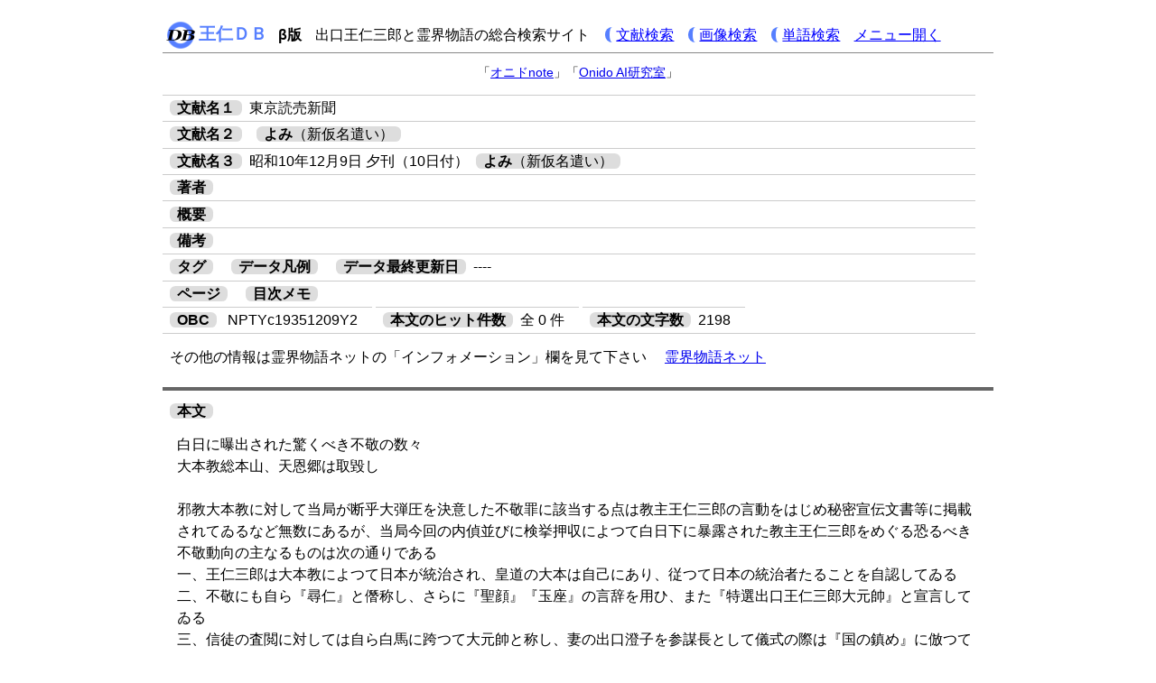

--- FILE ---
content_type: text/html; charset=UTF-8
request_url: https://onidb.info/bview.php?obc=NPTYc19351209Y2
body_size: 6286
content:
<!DOCTYPE html>
<html lang="ja">
<head>
<meta http-equiv="X-UA-Compatible" content="IE=edge">
<title>文献表示 - 王仁ＤＢ - 出口王仁三郎と霊界物語の総合検索サイト</title>
<meta charset="utf-8">
<meta name="keywords" content="オニド,Onido,出口王仁三郎,霊界物語,大本教,出口直,出口ナオ,Deguchi Onisaburo,予言,昭和神聖会" />
<meta name="description" content="出口王仁三郎と霊界物語に関する総合データベース・検索エンジンです。霊界物語をはじめとする王仁三郎の著書、大本関連文献の検索や、数百枚の写真、新聞記事、機関誌、霊界物語のあらすじ等、多種多様なデータを満載しています。このサイトはOnidoが運営しています。">
<meta name="author" content="">
<meta name="viewport" content="width=device-width, initial-scale=1">
<link rel="stylesheet" href="">
<!--[if lt IE 9]>
<script src="//cdn.jsdelivr.net/html5shiv/3.7.2/html5shiv.min.js"></script>
<script src="//cdnjs.cloudflare.com/ajax/libs/respond.js/1.4.2/respond.min.js"></script>
<![endif]-->
<link rel="shortcut icon" href="favicon1.ico" />
<link rel="stylesheet" href="mod/kensaku_common.css" type="text/css">
<link rel="stylesheet" href="mod/header.css" type="text/css">
<link rel="stylesheet" href="mod/footer.css" type="text/css">
<link rel="stylesheet" href="mod/kensaku_option_panel.css" type="text/css">
<link rel="stylesheet" href="mod/bviewX.css" type="text/css">
<script type="text/javascript" src="" charset="UTF-8"></script>
<script>
function headLinkKaihei(){
	if(document.getElementById("headLinkPanel").style.display == "block"){
		document.getElementById("headLinkPanel").style.display = "none";
		document.getElementById("headLinkKaihei").innerHTML = "メニュー開く";
	}else{
		document.getElementById("headLinkPanel").style.display = "block";
		document.getElementById("headLinkKaihei").innerHTML = "メニュー閉じる";
	}
}
</script>
<!-- Google tag (gtag.js) -->
<script async src="https://www.googletagmanager.com/gtag/js?id=G-0R5P4GHWGC"></script>
<script>
  window.dataLayer = window.dataLayer || [];
  function gtag(){dataLayer.push(arguments);}
  gtag('js', new Date());

  gtag('config', 'G-0R5P4GHWGC');
</script>
</head>
<body>


<div id="outermost">
<div id="outer">
<div id="headerPanel">
<span id="headMainTitle"><a href="https://onidb.info/"><img src="https://onidb.info/img/onidb_mark_32px.png" /><span>王仁ＤＢ</span></a></span><span id="betaBan">β版</span>
<span id="headSubTitle">出口王仁三郎と霊界物語の総合検索サイト</span>
<span id="headKensakuSyurui">
<span class="syurui"><a class="btnRound" href="bunken.php">文献検索</a></span>
<span class="syurui"><a class="btnRound" href="gazou.php">画像検索</a></span>
<span class="syurui"><a class="btnRound" href="tango.php">単語検索</a></span>
<span class=""><a class="btnRound" href="javascript:headLinkKaihei();" id="headLinkKaihei">メニュー開く</a></span></span>
</div><!--headerPanel-->


<div id="headLinkPanel"><a class="btnRound" href="arasuji.php">霊界物語あらすじ</a>
</div>	<div id="whatsNews">「<a href="https://note.com/onido" target="_blank">オニドnote</a>」「<a href="https://note.com/onidoai" target="_blank">Onido AI研究室</a>」</div>

<h1><span class="main_str"></span><span class="sub_str"></span></h1>





<div id="syogen">
<div id="infoKTitle1"><span class="title">文献名１</span><span class="value">東京読売新聞</span></div>
<div id="infoKTitle2"><span class="title">文献名２</span><span class="value"></span><span class="title">よみ<span style="font-weight:normal;">（新仮名遣い）</span></span><span class="value"></span></div>
<div id="infoKTitle3"><span class="title">文献名３</span><span class="value">昭和10年12月9日 夕刊（10日付）</span><span class="title">よみ<span style="font-weight:normal;">（新仮名遣い）</span></span><span class="value"></span></div>
<div id="infoWriter"><span class="title">著者</span><span class="value"></span></div>
<div id="infoGaiyou"><span class="title">概要</span><span class="value"></span></div>
<div id="infoBikou"><span class="title">備考</span><span class="value"></span></div>
<div id="infoGroup1">
	<span class="title">タグ</span><span class="value"></span>
	<span class="title">データ凡例</span><span class="value"></span>
	<span class="title">データ最終更新日</span><span class="value">----</span>
</div><div id="infoGroup2">
	<span class="title">ページ</span><span class="value"></span>
	<span class="title">目次メモ</span><span class="value"></span>
</div><div id="infoObc"><span class="title">OBC</span> <span class="value">NPTYc19351209Y2</span></div>
<div id="hit_kensuu"><span class="title">本文のヒット件数</span><span class="value">全 0 件</span></div>
<div id="mojisuu"><span class="title">本文の文字数</span><span class="value">2198</span></div>
</div>
	
<div id="remon_uri_info">
<span class="title">その他の情報は霊界物語ネットの「インフォメーション」欄を見て下さい</span>
<span class="value"><a target='_blank' href="https://reikaimonogatari.net/index.php?obc=NPTYc19351209Y2">霊界物語ネット</a></span>
</div>

<div id="text">
<span class="title">本文</span><span id="hogo_message"></span>
<span class="value">白日に曝出された驚くべき不敬の数々<br>
大本教総本山、天恩郷は取毀し<br>
<br>
邪教大本教に対して当局が断乎大弾圧を決意した不敬罪に該当する点は教主王仁三郎の言動をはじめ秘密宣伝文書等に掲載されてゐるなど無数にあるが、当局今回の内偵並びに検挙押収によつて白日下に暴露された教主王仁三郎をめぐる恐るべき不敬動向の主なるものは次の通りである<br>
一、王仁三郎は大本教によつて日本が統治され、皇道の大本は自己にあり、従つて日本の統治者たることを自認してゐる<br>
二、不敬にも自ら『尋仁』と僭称し、さらに『聖顔』『玉座』の言辞を用ひ、また『特選出口王仁三郎大元帥』と宣言してゐる<br>
三、信徒の査閲に対しては自ら白馬に跨つて大元帥と称し、妻の出口澄子を参謀長として儀式の際は『国の鎮め』に倣つて『瑞垣の歌』を吹奏させ、また行列には前駆後駆を付し、宿泊の際は近侍を侍らせて警備隊を常置する<br>
四、綾部が高天ケ原であつて近き将来日本の首都になる<br>
なほ内務省では綾部の大本教総本部並びに亀岡天恩郷その他の建物は証拠物件として断乎閉鎖せしめるとともに司法処分の取調べ結果によつて断然棄毀を命ずることに決してゐる<br>
<br>
精神異状と認めず<br>
巧妙な大山師<br>
教主に検察当局の見解<br>
<br>
大本教の大検挙に当つてその「憑霊作用」問題が第一次検挙の際の上告審におゐて精神異状と見做すべきや否や、大赦の恩典によつて未解決のままとなつてゐるので検察首脳部ではこの点極めて慎重な研究を遂げたのであつた、すなはち京都警察部では大本教から発行される教義その他各種出版物につき巧妙にカムフラージユされた不敬思想の存在を見出すべく苦心を重ね、京都地方検事局思想部でもそれらの証拠物を蒐めてその系統立つた立証に努力したものであつた、その結果検察当局におゐては教主出口王仁三郎に対して精神異状者にあらずして巧妙なる大山師なりとするに意見の一致を見たものであつた、仮りに出口に憑霊作用があつたとしてもいそれは神がかり状態に入つたその瞬間だけのことであつて数十万の教徒を統率し、行政手腕を振つてゐるその行動を見る場合完全に常人の意識を持つものなることは疑ふ余地なく当然刑事上の責任を問ふべきであるとしてゐる、また一歩譲つて仮りに同人が精神異状者なりとして出口個人の刑責問題の如何に拘らずかくの如き不敬教団は断じてそのままに放置すべきにあらず<br>
憑霊問題とは別個に今回の検挙は極めて至当の処置なりと認めてゐる、さらに出口が然らばその他に「何を目的とし、何を企図したか」の具体的問題は目下のところ尚ほ当局にも判然と掴み得てゐないが、この点は八日の一斉家宅捜査によつて得た多数の証拠物を京都地方検事局思想部におゐて検討し且つ事実の取調べと相まつて明かにする筈で、その結果単なる宗教団体以外の目的意図が明かにされる場合は不敬罪、尊厳冒涜（出版法並に新聞紙法）以外に治安維持法を適用すべしとの強硬なる意見を持してゐる<br>
<br>
証拠品押収<br>
<br>
【亀岡電話】天恩郷大検索は八日徹夜で続行、天声舎のみを残して十五棟の厳重な家宅捜査をほぼ終了、押収品は天恩郷の事務所瑞生閣に堆高く積まれてゐるがこれらの中には<br>
日本刀、ピストルなどのほか王仁三郎が百廿巻を発刊すると意気込んですでに七十五巻まで出版してゐる霊界物語の残部六、七百冊をはじめ王仁文庫教書その他パンフレツト等夥だしい印刷物、十六ミリ、九ミリのフイルム多数エロ本などがありまた大金庫から債券多額を発見、珍らしい各種小判なども出たがこれらは押収されてゐない、九日は早朝から天恩郷の文書宣伝機関の心臓である天声舎の検索を行つたが神ノ国、昭和青年、神聖、明光、真如光の五月刊誌、人類愛善新聞をはじめ謂ゆる皇道宣明運動に要する文書は悉くここで製作されてゐるだけに四百四十坪の広大な建坪に和、欧文の活字鋳造機から印刷、製本までの一切の機構完備してをりその大掛かりなのには捜索隊もい一驚したほどである<br>
なほ大体の捜査は九日中に一応終るので押収品は目下亀岡署に留置中の幹部約廿名の身柄とともに一両日中に京都に送られる筈である<br>
<br>
八名を護送<br>
<br>
八日早朝警視庁特高課に検挙された<br>
教主王仁三郎次男昭和神聖会副統監出口宇知麿、小石川区原町一五一大宣伝使三級御田村竜吉、荏原区小山町一九七正宣伝使従二級高川邸次、四谷愛住町七六昭和神聖会本部正宣伝使十級予備陸軍工兵少尉広瀬義邦、同品川区上大崎二ノ五九正宣伝使十級木村貞次、杉並区方南町三一二紫雲郷正宣伝使八級土居靖都、淀橋区戸塚三ノ三一九皇道大本教総本部秘書米倉嘉兵衛、深町霊陽<br>
の八名は九日朝上京した京都府警察部の片岡警部補以下十二名の警官に厳重に護られ多数の押収物件、書類とともに午後一時半東京駅発「桜」で京都へ護送された<br>
<br>
徹底的に処分<br>
内務省の方針<br>
<br>
後藤内相は九日朝官邸に相川保安課長を招致して大本教検挙事件につき種々報告を聴取するとともに応急的警察処分のほか更に今後内務当局として同教に対する処分方策につき協議を重ねた結果<br>
一、検挙範囲は幹部中枢分子に限定しこれに対しては徹底的検挙を行ふとともに地方無知乃至善意の信者大衆に対しては啓蒙と自覚に俟つこととし不穏な行動に出ない限り検挙しないこと<br>
二、大本教本部其の他の建造物、諸施設の処分に就ゐては事件の司法処分進捗と併行して行ふ<br>
三、教義内容の不敬につゐては適当の方法に依つて之を暴露批判して妄信者の蒙を啓くこと<br>
等の根本方針を決した<br>
</span>
</div>

<div id="remon_uri">
<span class="title">霊界物語ネットで読む</span>
<span class="value"><a target='_blank' href="https://reikaimonogatari.net/index.php?obc=NPTYc19351209Y2">霊界物語ネット</a></span>
</div>





<!--
<div id="footRikaimonogatariMenu">
<span>
［オニド］
<a href="https://www.onisavulo.jp/modules/ond/index.php?content_id=9" target="_blank">霊界物語とは？</a> | 
<a href="https://www.onisavulo.jp/modules/ond/index.php?content_id=217" target="_blank">霊界物語入門</a>
</span>
</div>
-->

<div id="footLinkPanel">
<a class="btnRound" href="readme.php">凡例・更新履歴</a>
</div><!-- /footLinkPanel -->


<div id="footerPanel">
<div id="footBottomPanel">
<span id="footMainTitle">王仁ＤＢ</span>
<span id="footRyakusyou">（王仁三郎データベース）は Onido が運営しています。</span>
<span id="footSetumei">／出口王仁三郎の著作物を始め、当サイト内にあるデータは基本的にすべて、著作権保護期間が過ぎていますので、どうぞご自由にお使いください。また保護期間内にあるものは、著作権法に触れない範囲で使用しています。それに関しては自己責任でお使いください。／出口王仁三郎の著作物は明治～昭和初期に書かれたものです。現代においては差別用語と見なされる言葉もありますが、当時の時代背景を鑑みてそのままにしてあります。／　<b>本サイトのデータは「霊界物語ネット」掲載のデータと同じものです。</b>／<a href="https://reikaimonogatari.net/aboutThisSite.php" target="_blank">著作権</a>・<a href="https://reikaimonogatari.net/hanrei.php" target="_blank">凡例</a>　／データに誤り等を発見したら教えてくれると嬉しいです。<br />連絡先：【<a href="https://onisavulo.jp/mail.html" target="_blank">メールアドレス（Onido）</a>】</span>／<a href="https://www.onisavulo.jp/PrivacyPolicy.html">プライバシーポリシー</a>
</div><!-- /footBottomPanel -->
</div><!-- /footerPanel -->


<div id="onidoLinks">
<a href="https://note.com/onido" target="_blank">note（オニド）</a>｜
<a href="https://note.com/onidoai" target="_blank">Onido AI研究室</a>｜
<a href="https://reikaimonogatari.net/" target="_blank">霊界物語ネット</a>｜
<a href="https://onipedia.info/" target="_blank">オニペディア（事典）</a>｜
<a href="https://reikaimonogatari.net/dl.php" target="_blank">王仁本PDFのダウンロード</a>｜
<a href="https://onidb.info/imeDic.html" target="_blank">IME辞書データ</a>｜
<a href="https://onisavulo.jp/roudoku/" target="_blank">霊界物語朗読</a>｜
<a href="https://reikaimonogatari.net/tatenaoshi.php" target="_blank">サブスク完了</a>
</div><!-- /onidoLinks -->

<div id="footCopyright">
	(C) 2016-2025 Onido
</div>
			<div></div>
</div><!-- /outer -->
</div><!-- /outermost --></body>
</html>

--- FILE ---
content_type: text/css
request_url: https://onidb.info/mod/footer.css
body_size: 344
content:
@charset "UTF-8";
/*フッター*/

#footRikaimonogatariMenu{font-size:1.4em;line-height:1.4em;padding:0.2em;margin-top:0.5em;text-align:center;}
#footRikaimonogatariMenu span{background:#d4f9e8;padding:0.2em;}
#footRikaimonogatariMenu a{display:inline-block;}

#footLinkPanel{line-height:110%;margin:2em auto 0.8em auto;}
#footLinkPanel >.komidasi{display:block;font-size:90%;margin-top:1em;}
#footLinkPanel >.separator{display:none;}
#footLinkPanel >.login{text-align:right;}

#footerPanel{border-top:1px solid #888;}
#footBottomPanel{font-size:90%;line-height:115%;margin:0.3em auto 1.5em auto;}
#footMainTitle{font-weight:bold;color:#567fff;}
#footRyakusyou{}
#footSetumei{padding-left:0.7em;}
#onidoLinks{font-size:120%;line-height:145%;text-align:center;}
#onidoLinks >a{display:inline-block;}
#footCopyright{font-size:80%;text-align:center;border-top:1px solid #888;margin-top:1em;padding-top:0.3em;}


@media only screen and (min-width: 551px) {/* ############################## */

#footRikaimonogatariMenu{font-size:1em;line-height:1.3em;margin-top:0.5em;}
#footRikaimonogatariMenu span{}
#footLinkPanel{width:300px;margin:0.8em auto;}
#footLinkPanel >.komidasi{margin-top:0.6em;}
#onidoLinks{font-size:90%;line-height:125%;}



}/* ############################## */
@media only screen and (min-width: 769px) {/* ############################## */




#footBottomPanel{max-width:780px;margin:0.3em auto 1.5em auto;}
#footerPanel{text-align:center;}

}/* ############################## */
@media only screen and (min-width: 950px) {/* ############################## */

#footRikaimonogatariMenu a{display:inline;}
#footLinkPanel{text-align:center;width:auto;margin-top:2em;}
#footLinkPanel >.komidasi{display:inline;font-size:100%;padding-left:0.7em;}
#footLinkPanel >.separator{display:inline;}
#footLinkPanel >.login{font-size:90%;}

}/* ############################## */
